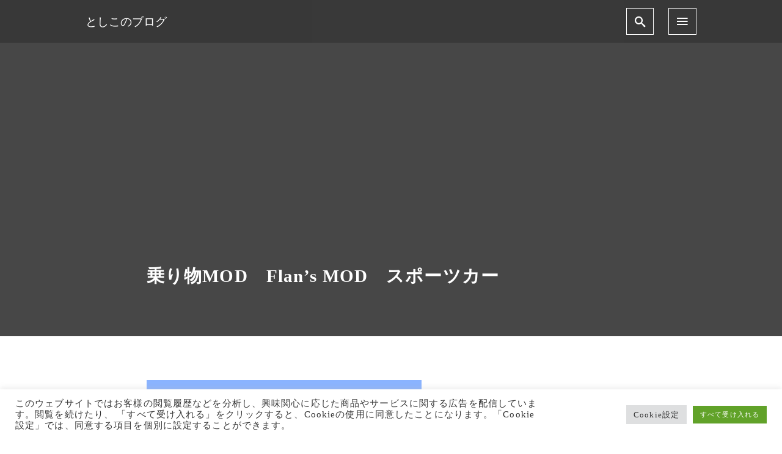

--- FILE ---
content_type: text/html; charset=utf-8
request_url: https://www.google.com/recaptcha/api2/aframe
body_size: 265
content:
<!DOCTYPE HTML><html><head><meta http-equiv="content-type" content="text/html; charset=UTF-8"></head><body><script nonce="i6946eGtfnfun7URdm412w">/** Anti-fraud and anti-abuse applications only. See google.com/recaptcha */ try{var clients={'sodar':'https://pagead2.googlesyndication.com/pagead/sodar?'};window.addEventListener("message",function(a){try{if(a.source===window.parent){var b=JSON.parse(a.data);var c=clients[b['id']];if(c){var d=document.createElement('img');d.src=c+b['params']+'&rc='+(localStorage.getItem("rc::a")?sessionStorage.getItem("rc::b"):"");window.document.body.appendChild(d);sessionStorage.setItem("rc::e",parseInt(sessionStorage.getItem("rc::e")||0)+1);localStorage.setItem("rc::h",'1769082667352');}}}catch(b){}});window.parent.postMessage("_grecaptcha_ready", "*");}catch(b){}</script></body></html>